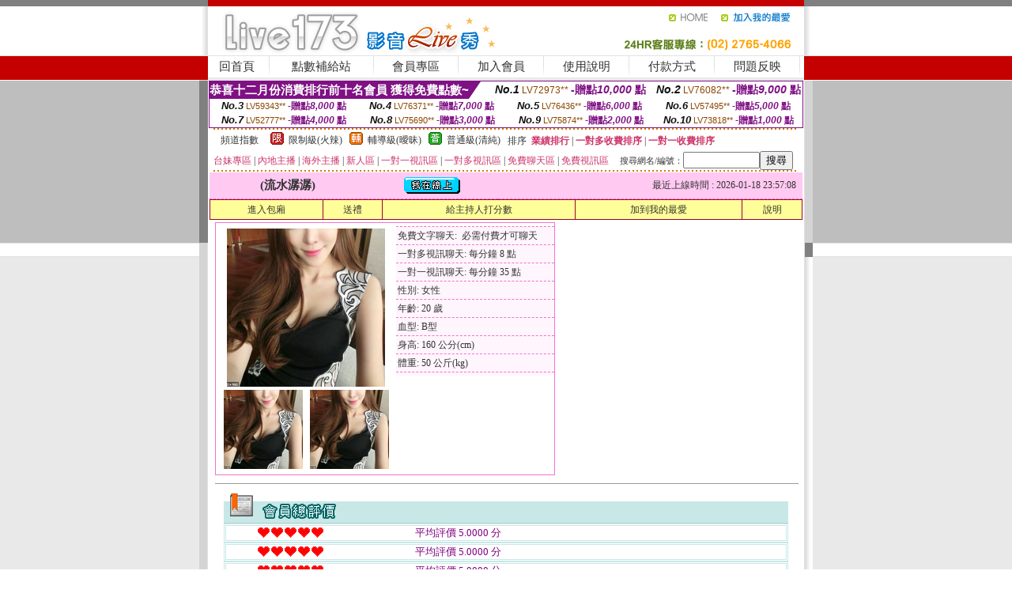

--- FILE ---
content_type: text/html; charset=Big5
request_url: http://335956.ew33h.com/index.phtml?PUT=a_show&AID=122473&FID=335956&R2=&CHANNEL=
body_size: 13125
content:
<html><head><title>ut聊天室視訊</title><meta http-equiv=content-type content="text/html; charset=big5">
<meta name="Keywords" content="">
<meta name="description" content="">

<style type="text/css"><!--
.SS {font-size: 10px;line-height: 14px;}
.S {font-size: 11px;line-height: 16px;}
.M {font-size: 13px;line-height: 18px;}
.L {font-size: 15px;line-height: 20px;}
.LL {font-size: 17px;line-height: 22px;}
.LLL {font-size: 21px;line-height: 28px;}




body {
        font-size: 12px;
        height: 16px;
}


A:link { COLOR: #333333; TEXT-DECORATION: none }
A:active { COLOR: #333333; TEXT-DECORATION: none }
A:visited { COLOR: #333333; TEXT-DECORATION: none }
A:hover { COLOR: #CC0000; TEXT-DECORATION: underline }
.ainput { 
	font-size: 10pt;
	height: 22px;
	MARGIN-TOP: 2px;
	MARGIN-BOTTOM: 0px
}
select { 
	font-size: 9pt;
	height: 19px;
}
textarea { 
	font-size: 9pt;
	color: #666666;
}
td {
	font-size: 9pt;
	color: #333333;
	LETTER-SPACING: 0em;
	LINE-HEIGHT: 1.5em;
}
.style1 {
	color: #0074CE;
	font-family: Arial;
	font-weight: bold;
}
.style2 {
	font-family: Arial;
	font-weight: bold;
	color: #C40000;
}
.style3 {
	font-size: 12px;
	font-style: normal;
	LINE-HEIGHT: 1.6em;
	color: #C40000;
}
.style4 {
	font-size: 9pt;
	font-style: normal;
	LINE-HEIGHT: 1.6em;
	color: #E90080;
}
.style5 {
	font-size: 9pt;
	font-style: normal;
	LINE-HEIGHT: 1.6em;
	color: #FF8000;
}
.Table_f1 {
	font-size: 9pt;
	font-style: normal;
	LINE-HEIGHT: 1.5em;
	color: #E90080;
}
.Table_f2 {
	font-size: 9pt;
	font-style: normal;
	LINE-HEIGHT: 1.5em;
	color: #0074CE;
}
.Table_f3 {
	font-size: 9pt;
	font-style: normal;
	LINE-HEIGHT: 1.5em;
	color: #999999;
}
.Table_f4 {
	font-size: 9pt;
	font-style: normal;
	LINE-HEIGHT: 1.5em;
	color: #597D15;
}
.T11B_r {
	font-size: 11pt;
	font-weight: bold;
	LINE-HEIGHT: 1.6em;
	color: #C40000;
}
.T11B_b {
	font-size: 11pt;
	font-weight: bold;
	LINE-HEIGHT: 1.6em;
	color: #0066CC;
}
.T11B_b1 {
	font-size: 11pt;
	font-weight: bold;
	LINE-HEIGHT: 1.6em;
	color: #003399;
}
.t9 {
	font-size: 9pt;
	font-style: normal;
	LINE-HEIGHT: 1.5em;
	color: #0066CC;
}
.t9b {
	font-size: 10pt;
	font-style: normal;
	font-weight: bold;
	LINE-HEIGHT: 1.6em;
	font-family: Arial;
	color: #0066CC;
}

.t12b {
	font-size: 12pt;
	color: #004040;
	font-style: normal;
	font-weight: bold;
	LINE-HEIGHT: 1.6em;
	font-family: "Times New Roman", "Times", "serif";
}



--></style>
<script language="JavaScript" type="text/JavaScript">
function CHAT_GO(AID,FORMNAME){
document.form1_GO.AID.value=AID;
document.form1_GO.ROOM.value=AID;
document.form1_GO.MID.value=10000;
if(FORMNAME.uname.value=="" || FORMNAME.uname.value.indexOf("請輸入")!=-1)    {
  alert("請輸入暱稱");
  FORMNAME.uname.focus();
}else{
  var AWidth = screen.width-20;
  var AHeight = screen.height-80;
  if( document.all || document.layers ){
  utchat10000=window.open("","utchat10000","width="+AWidth+",height="+AHeight+",resizable=yes,toolbar=no,location=no,directories=no,status=no,menubar=no,copyhistory=no,top=0,left=0");
  }else{
  utchat10000=window.open("","utchat10000","width="+AWidth+",height="+AHeight+",resizable=yes,toolbar=no,location=no,directories=no,status=no,menubar=no,copyhistory=no,top=0,left=0");
  }
  document.form1_GO.uname.value=FORMNAME.uname.value;
  document.form1_GO.sex.value=FORMNAME.sex.value;
  document.form1_GO.submit();
}
}


function CHAT_GO123(AID){
  document.form1_GO.AID.value=AID;
  document.form1_GO.ROOM.value=AID;
  document.form1_GO.MID.value=10000;
  if(document.form1_GO.uname.value=="")    {
    alert("請輸入暱稱");
  }else{
    var AWidth = screen.width-20;
    var AHeight = screen.height-80;
    if( document.all || document.layers ){
    utchat10000=window.open("","utchat10000","width="+AWidth+",height="+AHeight+",resizable=yes,toolbar=no,location=no,directories=no,status=no,menubar=no,copyhistory=no,top=0,left=0");
    }else{
    utchat10000=window.open("","utchat10000","width="+AWidth+",height="+AHeight+",resizable=yes,toolbar=no,location=no,directories=no,status=no,menubar=no,copyhistory=no,top=0,left=0");
    }
    document.form1_GO.submit();
  }
}

function MM_swapImgRestore() { //v3.0
  var i,x,a=document.MM_sr; for(i=0;a&&i<a.length&&(x=a[i])&&x.oSrc;i++) x.src=x.oSrc;
}

function MM_preloadImages() { //v3.0
  var d=document; if(d.images){ if(!d.MM_p) d.MM_p=new Array();
    var i,j=d.MM_p.length,a=MM_preloadImages.arguments; for(i=0; i<a.length; i++)
    if (a[i].indexOf("#")!=0){ d.MM_p[j]=new Image; d.MM_p[j++].src=a[i];}}
}

function MM_findObj(n, d) { //v4.01
  var p,i,x;  if(!d) d=document; if((p=n.indexOf("?"))>0&&parent.frames.length) {
    d=parent.frames[n.substring(p+1)].document; n=n.substring(0,p);}
  if(!(x=d[n])&&d.all) x=d.all[n]; for (i=0;!x&&i<d.forms.length;i++) x=d.forms[i][n];
  for(i=0;!x&&d.layers&&i<d.layers.length;i++) x=MM_findObj(n,d.layers[i].document);
  if(!x && d.getElementById) x=d.getElementById(n); return x;
}

function MM_swapImage() { //v3.0
  var i,j=0,x,a=MM_swapImage.arguments; document.MM_sr=new Array; for(i=0;i<(a.length-2);i+=3)
   if ((x=MM_findObj(a[i]))!=null){document.MM_sr[j++]=x; if(!x.oSrc) x.oSrc=x.src; x.src=a[i+2];}
}
//-->
</script>


</head>
<!--body topMargin=0 marginheight=0 marginwidth=0 BACKGROUND='/images_live173/bg.gif'-->
<table width='776' border='0' align='center' cellpadding='0' cellspacing='0'><tr><td width='11' valign='top' background='images_live173/Tab_L2.gif'><img src='images_live173/Tab_L1.gif' width='11' height='325'></td><td width='754' align='center' valign='top' bgcolor='#FFFFFF'><body topMargin=0 marginheight=0 marginwidth=0 BACKGROUND='/images_live173/bg.gif'><table width='754' border='0' cellspacing='0' cellpadding='0'><tr><td height='8' bgcolor='#C40000'><img src='/images_live173//sx.gif' width='1' height='1'></td></tr>
<tr><td height='62'><table width='754' border='0' cellspacing='0' cellpadding='0'>
<tr><td width='365'><img src='/images_live173//logo.gif' width='365' height='62'></td>
<td width='389'><table width='389' border='0' cellspacing='0' cellpadding='0'>
<tr><td height='27' align='right'><a href='http://335956.ew33h.com/?FID=335956' target='_top'><img src='/images_live173//home.gif' width='66' height='27' border='0'></a><a href="javascript:window.external.AddFavorite ('http://335956.ew33h.com/?FID=335956','Live173影音Live秀')"><img src='/images_live173//myfavorites.gif' width='108' height='27' border='0'></a></td></tr><tr><td height='35' align='right'><img src='/images_live173//tel.gif' width='389' height='35'></td></tr></table></td></tr></table></td></tr></table><table width='754' border='0' cellspacing='0' cellpadding='0'><tr>
<td height='1' bgcolor='#E1E1E1'><img src='images_live173/sx.gif' width='1' height='1'></td></tr>
<tr><td height='27' valign='top' bgcolor='#FFFFFF'><table width='754' height='27' border='0' cellpadding='0' cellspacing='0' CLASS=L><tr align='center'><td CLASS=L><a href='./?FID=335956'>回首頁</A></td><td width='11'  CLASS=L><img src='images_live173/menuline.gif' width='11' height='27'></td><td CLASS=L><a href='/PAY1/?UID=&FID=335956' TARGET='_blank'>點數補給站</A></td><td width='11'  CLASS=L><img src='images_live173/menuline.gif' width='11' height='27'></td><td CLASS=L><a href='./?PUT=up&FID=335956' target='_top'>會員專區</span></A></td><td width='11'  CLASS=L><img src='images_live173/menuline.gif' width='11' height='27'></td><td CLASS=L><a href='./?PUT=up_reg&s=0&FID=335956' target='_top'>加入會員</span></A></td><td width='11'><img src='images_live173/menuline.gif' width='11' height='27'></td><td  CLASS=L><a href='./?PUT=faq&FID=335956'>使用說明</span></A></td><td width='11'><img src='images_live173/menuline.gif' width='11' height='27'></td><td  CLASS=L><a href='./?PUT=pay_doc1&FID=335956'>付款方式</span></A></td><td width='11'><img src='images_live173/menuline.gif' width='11' height='27'></td><td  CLASS=L><a href='./?PUT=mailbox&FID=335956'>問題反映</A></td><td width='11'><img src='images_live173/menuline.gif' width='11' height='27'></td><td  CLASS=L></td></tr></table></td></tr></table><table width='754' border='0' cellspacing='0' cellpadding='0'><tr><td height='4' bgcolor='#E9E9E9'><img src='images_live173/sx.gif' width='1' height='1'></td></tr></table><table border='0' cellspacing='0' cellpadding='0' ALIGN='CENTER' bgcolor='#FFFFFF' width='750'><tr><td><div style="margin:0 auto;width: 750px;border:1px solid #7f1184; font-family:Helvetica, Arial, 微軟正黑體 ,sans-serif;font-size: 12px; background-color: #ffffff">
 <table border="0" cellpadding="0" cellspacing="0" width="100%">
        <tr>
          <td align="left" valign="top">
            <table border="0" cellpadding="0" cellspacing="0" height="22">
              <tr>
                <td bgcolor="#7f1184"><b style="color:#FFFFFF;font-size:15px"> 恭喜十二月份消費排行前十名會員 獲得免費點數~</b></td>
                <td width="15">
                  <div style="border-style: solid;border-width: 22px 15px 0 0;border-color: #7e1184 transparent transparent transparent;"></div>
                </td>
              </tr>
            </table>
          </td>
          <td align="left">
            <b style="color:#111111;font-size:14px"><em>No.1</em></b>&nbsp;<span style="color:#8c4600;font-size:12px">LV72973**</span>
            <b style="color:#7f1184;font-size:14px"> -贈點<em>10,000</em> 點</b>
          </td>
          <td align="center" width="25%">
            <b style="color:#111111;font-size:14px"><em>No.2</em></b>&nbsp;<span style="color:#8c4600;font-size:12px">LV76082**</span>
            <b style="color:#7f1184;font-size:14px"> -贈點<em>9,000</em> 點</b>
          </td>
        </tr>
      </table>
      <table border="0" cellpadding="0" cellspacing="0" width="100%">
        <tr>
          <td align="center" width="25%">
            <b style="color:#111111;font-size:13px"><em>No.3</em></b>&nbsp;<span style="color:#8c4600;font-size:11px">LV59343**</span>
            <b style="color:#7f1184;font-size:12px"> -贈點<em>8,000</em> 點</b>
          </td>
          <td align="center" width="25%">
            <b style="color:#111111;font-size:13px"><em>No.4</em></b>&nbsp;<span style="color:#8c4600;font-size:11px">LV76371**</span>
            <b style="color:#7f1184;font-size:12px"> -贈點<em>7,000</em> 點</b>
          </td>
          <td align="center" width="25%">
            <b style="color:#111111;font-size:13px"><em>No.5</em></b>&nbsp;<span style="color:#8c4600;font-size:11px">LV76436**</span>
            <b style="color:#7f1184;font-size:12px"> -贈點<em>6,000</em> 點</b>
          </td>
          <td align="center">
            <b style="color:#111111;font-size:13px"><em>No.6</em></b>&nbsp;<span style="color:#8c4600;font-size:11px">LV57495**</span>
            <b style="color:#7f1184;font-size:12px"> -贈點<em>5,000</em> 點</b>
          </td>
        </tr>
      </table>
      <table border="0" cellpadding="0" cellspacing="0" width="100%">
        <tr>
          <td align="center" width="25%">
            <b style="color:#111111;font-size:13px"><em>No.7</em></b>&nbsp;<span style="color:#8c4600;font-size:11px">LV52777**</span>
            <b style="color:#7f1184;font-size:12px"> -贈點<em>4,000</em> 點</b>
          </td>
          <td align="center" width="25%">
            <b style="color:#111111;font-size:13px"><em>No.8</em></b>&nbsp;<span style="color:#8c4600;font-size:11px">LV75690**</span>
            <b style="color:#7f1184;font-size:12px"> -贈點<em>3,000</em> 點</b>
          </td>
          <td align="center" width="25%">
            <b style="color:#111111;font-size:13px"><em>No.9</em></b>&nbsp;<span style="color:#8c4600;font-size:11px">LV75874**</span>
            <b style="color:#7f1184;font-size:12px"> -贈點<em>2,000</em> 點</b>
          </td>
          <td align="center" width="25%">
            <b style="color:#111111;font-size:13px"><em>No.10</em></b>&nbsp;<span style="color:#8c4600;font-size:11px">LV73818**</span>
            <b style="color:#7f1184;font-size:12px"> -贈點<em>1,000</em> 點</b>
          </td>
        </tr>
      </table>
    </div>
</td></tr></table><table width='740' height='25' border='0' cellpadding='0' cellspacing='0' bgcolor='#FFFFFF' ALIGN=CENTER CLASS=S><tr> <td height='2' background='img/dot.gif'><img src='img/dot.gif' width='5' height='2'></td></tr><tr><td><table border='0' cellpadding='0' cellspacing='3' CLASS='M'><tr><td>&nbsp;&nbsp;頻道指數&nbsp;&nbsp;</TD><TD CLASS='M'>&nbsp;&nbsp;<A HREF='./index.phtml?PUT=A_SORT&SORT=R41&FID=335956'><img src='/images/slevel1.gif' width='17' height='16' BORDER='0' TITLE='節目等級為限制級適合年齡滿21歲之成人進入'></A></TD><TD>&nbsp;<A HREF='./index.phtml?PUT=A_SORT&SORT=R41&FID=335956'>限制級(火辣)</A></TD><TD>&nbsp;&nbsp;<A HREF='./index.phtml?PUT=A_SORT&SORT=R42&FID=335956'><img src='/images/slevel2.gif' width='17' height='16' BORDER='0' TITLE='節目等級為輔導級適合年齡滿18歲之成人進入'></A></TD><TD>&nbsp;<A HREF='./index.phtml?PUT=A_SORT&SORT=R42&FID=335956'>輔導級(曖昧)</A></TD><TD>&nbsp;&nbsp;<A HREF='./index.phtml?PUT=A_SORT&SORT=R40&FID=335956'><img src='/images/slevel0.gif' width='17' height='16' BORDER='0' TITLE='節目等級為普通級適合所有年齡層進入'></A></TD><TD>&nbsp;<A HREF='./index.phtml?PUT=A_SORT&SORT=R40&FID=335956'>普通級(清純)</A></TD><TD><table width='100%' height='20' border='0' cellpadding='0' cellspacing='0' CLASS='S'><tr><td valign='bottom'>&nbsp;&nbsp;排序&nbsp;&nbsp;<strong><a href='./index.phtml?PUT=A_SORT&SORT=N&ON=&FID=335956'><font color='#CC3366'>業績排行</font></a></strong>&nbsp;|&nbsp;<strong><a href='./index.phtml?PUT=A_SORT&SORT=R6&FID=335956'><font color='#CC3366'>一對多收費排序</font></a></strong>&nbsp;|&nbsp;<strong><a href='./index.phtml?PUT=A_SORT&SORT=R7&FID=335956'><font color='#CC3366'>一對一收費排序</font></a></strong></font></div></td></tr></table></td></tr></table><table width='100%' height='20' border='0' cellpadding='0' cellspacing='0'><tr><td><a href='./index.phtml?PUT=A_SORT&SORT=TW&FID=335956'><font color='#CC3366'>台妹專區</font></a>&nbsp;|&nbsp;<a href='./index.phtml?PUT=A_SORT&SORT=CN&FID=335956'><font color='#CC3366'>內地主播</font></a>&nbsp;|&nbsp;<a href='./index.phtml?PUT=A_SORT&SORT=GLOBAL&FID=335956'><font color='#CC3366'>海外主播</font></a>&nbsp;|&nbsp;<a href='./index.phtml?PUT=A_SORT&SORT=NEW&FID=335956'><font color='#CC3366'>新人區</font></a></strong>&nbsp;|&nbsp;<a href='./index.phtml?PUT=A_SORT&SORT=R52&FID=335956'><font color='#CC3366'>一對一視訊區</font></a></strong>&nbsp;|&nbsp;<a href='./index.phtml?PUT=A_SORT&SORT=R54&FID=335956'><font color='#CC3366'>一對多視訊區</font></a></strong>&nbsp;|&nbsp;<a href='./index.phtml?PUT=A_SORT&SORT=R51&FID=335956'><font color='#CC3366'>免費聊天區</font></a></strong>&nbsp;|&nbsp;<a href='./index.phtml?PUT=A_SORT&SORT=R53&FID=335956'><font color='#CC3366'>免費視訊區</font></a></strong></font></div></TD><TD><table border='0' cellspacing='0' bgcolor='#FFFFFF' cellpadding='0'><form name='SEARCHFORM123' action='./index.phtml' align=center method=POST><input type=hidden name='PUT' value='a_show'><input type=hidden name='FID' value='335956'><TR><TD class='S'>搜尋網名/編號：<input type='text' name='KEY_STR' size='10' VALUE=''><input type='SUBMIT' value='搜尋' name='B2'></td></tr></FORM></table></TD></tr></table><tr> <td height='2' background='img/dot.gif'><img src='img/dot.gif' width='5' height='2'></td></tr></td></tr></table><table width='750' border='0' cellspacing='0' cellpadding='0' ALIGN=CENTER BGCOLOR='#FFFFFF'><TR><TD><CENTER>
<SCRIPT language='JavaScript'>
function CHECK_SEARCH_KEY(FORMNAME){
  var error;
  if (FORMNAME.KEY_STR.value.length<2){
    alert('您輸入的搜尋字串必需多於 2 字元!!');
    FORMNAME.KEY_STR.focus();
    return false;
  }
  return true;
}
</SCRIPT>
<script>function BOOKMARKAID(){var BASE_URL='http://335956.ew33h.com/?PUT=a_show&AID=122473&FID=335956&R2=&CHANNEL=R52';var BASE_TITLE='流水潺潺影音視訊聊天室 - 流水潺潺 ';if ((navigator.appName == "Microsoft Internet Explorer") && (parseInt(navigator.appVersion) >= 4)) {
window.external.AddFavorite (BASE_URL,BASE_TITLE);
}else {
var msg = '為了方便您下次再進入本網站請 [ 加入我的最愛]!';
if(navigator.appName == 'Netscape'){msg += '(CTRL-D)';}
alert(msg);
}
}</script><SCRIPT>
function CHATGO(AID,ACTIONTYPE){
  document.FORM_GO_CHAT.ACTIONTYPE.value=ACTIONTYPE;
  document.FORM_GO_CHAT.AID.value=AID;
  document.FORM_GO_CHAT.ROOM.value=AID;
  document.FORM_GO_CHAT.MID.value=10000;
  document.FORM_GO_CHAT.target="A_"+AID;
  var AW = screen.availWidth;
  var AH = screen.availHeight;document.FORM_GO_CHAT.submit();}</SCRIPT><table width='0' border='0' cellpadding='0' cellspacing='0'><TR><TD></TD></TR>
<form method='GET' action='/V4/index.phtml'  target='_blank' name='FORM_GO_CHAT'>
<input type='HIDDEN' name='sex' value=''>
<input type='HIDDEN' name='sextype' value=''>
<input type='HIDDEN' name='age' value=''>
<input type='HIDDEN' name='ACTIONTYPE' value=''><input type='HIDDEN' name='MID' value='335956'>
<input type='HIDDEN' name='UID' value=''>
<input type='HIDDEN' name='ROOM' value='122473'>
<input type='HIDDEN' name='AID' value='122473'>
<input type='HIDDEN' name='FID' value='335956'>
</form></TABLE><table border='0' width='750' cellspacing='1' cellpadding='0' align='center' CLASS=M><tr><td ALIGN=CENTER>
<TABLE border='0' width='100%' cellspacing='0' cellpadding='4' CLASS=M>
<TR><TD style='background:#FFC9F2;padding:6px 8px 6px 8px;border-bottom:1px dashed #F572CF' CLASS='L' ALIGN='CENTER' VALIGN=TOP><B>
 &nbsp;&nbsp;(流水潺潺)&nbsp;&nbsp;</TD>
<TD style='background:#FFC9F2;padding:6px 8px 6px 8px;border-bottom:1px dashed #F572CF' CLASS='L' ALIGN='CENTER' VALIGN=TOP><B>
<IMG SRC='/T008IMG/online.gif'>
</TD>
<TD style='background:#FFC9F2;padding:6px 8px 6px 8px;border-bottom:1px dashed #F572CF' align='right'>最近上線時間 : 2026-01-18 23:57:08 </TD></TR>
</TD></TR></TABLE>
<TABLE CLASS=M WIDTH=100% ALIGN=CENTER border='1' cellpadding='1' cellspacing='0' style='border-collapse: collapse' bordercolor='#990033'><TR><TD  ALIGN=CENTER onmouseover="this.bgColor='#FFCC33';" onmouseout="this.bgColor='#FFFF99'"; BGCOLOR='#FFFF99' HEIGHT='25 '><A href="Javascript:CHATGO('122473','3');">
進入包廂
</A>
</TD><TD  ALIGN=CENTER onmouseover="this.bgColor='#FFCC33';" onmouseout="this.bgColor='#FFFF99'"; BGCOLOR='#FFFF99' HEIGHT='25 '><A href='./?PUT=gift_send&AID=122473&FID=335956'>送禮</A>
</TD><TD  ALIGN=CENTER onmouseover="this.bgColor='#FFCC33';" onmouseout="this.bgColor='#FFFF99'"; BGCOLOR='#FFFF99' HEIGHT='25 '><A href='./index.phtml?PUT=a_vote_edit&AID=122473&FID=335956'>給主持人打分數</A>
</TD><TD  ALIGN=CENTER onmouseover="this.bgColor='#FFCC33';" onmouseout="this.bgColor='#FFFF99'"; BGCOLOR='#FFFF99' HEIGHT='25 '><A href='JavaScript:BOOKMARKAID();'>加到我的最愛</A>
</TD><TD  ALIGN=CENTER onmouseover="this.bgColor='#FFCC33';" onmouseout="this.bgColor='#FFFF99'"; BGCOLOR='#FFFF99' HEIGHT='25 '><A href='./index.phtml?PUT=faq&FID=335956'>說明</A>
</TD></TR></TABLE><TABLE border='0' width='750' cellspacing='0' cellpadding='0' BGCOLOR='FFFFFF' CLASS=S>
<TR>
<TD>
<center>
<TABLE width='99%' CLASS='M'><TR><TD>
<TABLE border='0' width='420' cellspacing='0' cellpadding='0' style='border:1px solid #F572CF;margin:0px 10px 10px 0px' bgcolor='#FFFFFF' align='left' margin:0px 10px 10px 0px' bgcolor='#FFFFFF'>
<TR>
<TD valign='top' style='padding:4px 4px 4px 4px' style='border-right:1px dashed #F572CF;'>
<TABLE border='0' width='220'>
<TR>
<TD COLSPAN='2' ALIGN='CENTER' VALIGN='TOP' WIDTH=220>
<A HREF='/V4/?AID=122473&FID=335956&WEBID=' TARGET='AID122473'><IMG SRC='/A_PH/122473/1-200x200.jpg' BORDER='0'></A></TD></TR>
<TR><TD COLSPAN='1' ALIGN='CENTER' VALIGN='TOP' WIDTH='50%'><A HREF='/V4/?AID=122473&FID=335956&WEBID=' TARGET='AID122473'><IMG SRC='/A_PH/122473/2-100x100.jpg' BORDER='0'></A></TD><TD COLSPAN='1' ALIGN='CENTER' VALIGN='TOP' WIDTH='50%'><A HREF='/V4/?AID=122473&FID=335956&WEBID=' TARGET='AID122473'><IMG SRC='/A_PH/122473/3-100x100.jpg' BORDER='0'></A></TD></TR></TABLE>
</TD>
<TD valign='top' style='padding:4px 0px 0px 0px' WIDTH='100%'>
<TABLE border='0' width='200' cellspacing='0' cellpadding='2' CLASS=M BGCOLOR='#FFF5FD'><TR><TD style='border-top:1px dashed #F572CF;'>免費文字聊天:&nbsp; 必需付費才可聊天</TD></TR>
<TR><TD style='border-top:1px dashed #F572CF;'>一對多視訊聊天:&nbsp;每分鐘 8 點</TD></TR>
<TR><TD style='border-top:1px dashed #F572CF;'>一對一視訊聊天:&nbsp;每分鐘 35 點</TD></TR>
<TR><TD style='border-top:1px dashed #F572CF;'>性別:&nbsp;女性</TD></TR>
<TR><TD style='border-top:1px dashed #F572CF;'>年齡:&nbsp;20 歲</TD></TR>
<TR><TD style='border-top:1px dashed #F572CF;'>血型:&nbsp;B型</TD></TR>
<TR><TD style='border-top:1px dashed #F572CF;'>身高:&nbsp;160 公分(cm)</TD></TR>
<TR><TD style='border-top:1px dashed #F572CF;'>體重:&nbsp;50 公斤(kg)</TD></TR>
<TR><TD style='border-top:1px dashed #F572CF;'></TD></TR>
</TABLE>
</TD>
</TR>
</TABLE>
<HR SIZE=1 COLOR=999999 WIDTH=100%></TD></TR></TABLE>
</center>
</TD>
</TR>
</TABLE>
</TD></TR></TABLE>
<table border='0' cellpadding='0' cellspacing='0' width='95%' id='table12'>
<tr><td background='/images_vote/bar_bg.gif'><img border='0' src='/images_vote/bar1.gif'></td></tr></table>
<table border='0' cellpadding='0' cellspacing='0' width='95%' id='table13'><tr><td align='center' colspan='3'><table border='0' cellpadding='0' cellspacing='0' width='100%' id='table37' style='border: 3px double #C7E8E7'><tr><td width='39'><p align='center'><font size='2' color='#800080'></font></td><td WIDTH=200><img border='0' src='/images_vote/icon_love.gif' width='17' height='17'><img border='0' src='/images_vote/icon_love.gif' width='17' height='17'><img border='0' src='/images_vote/icon_love.gif' width='17' height='17'><img border='0' src='/images_vote/icon_love.gif' width='17' height='17'><img border='0' src='/images_vote/icon_love.gif' width='17' height='17'></td><td><font size='2' color='#800080'>平均評價 5.0000 分</font></td></tr></table><table border='0' cellpadding='0' cellspacing='0' width='100%' id='table37' style='border: 3px double #C7E8E7'><tr><td width='39'><p align='center'><font size='2' color='#800080'></font></td><td WIDTH=200><img border='0' src='/images_vote/icon_love.gif' width='17' height='17'><img border='0' src='/images_vote/icon_love.gif' width='17' height='17'><img border='0' src='/images_vote/icon_love.gif' width='17' height='17'><img border='0' src='/images_vote/icon_love.gif' width='17' height='17'><img border='0' src='/images_vote/icon_love.gif' width='17' height='17'></td><td><font size='2' color='#800080'>平均評價 5.0000 分</font></td></tr></table><table border='0' cellpadding='0' cellspacing='0' width='100%' id='table37' style='border: 3px double #C7E8E7'><tr><td width='39'><p align='center'><font size='2' color='#800080'></font></td><td WIDTH=200><img border='0' src='/images_vote/icon_love.gif' width='17' height='17'><img border='0' src='/images_vote/icon_love.gif' width='17' height='17'><img border='0' src='/images_vote/icon_love.gif' width='17' height='17'><img border='0' src='/images_vote/icon_love.gif' width='17' height='17'><img border='0' src='/images_vote/icon_love.gif' width='17' height='17'></td><td><font size='2' color='#800080'>平均評價 5.0000 分</font></td></tr></table><table border='0' cellpadding='0' cellspacing='0' width='100%' id='table37' style='border: 3px double #C7E8E7'><tr><td width='39'><p align='center'><font size='2' color='#800080'></font></td><td WIDTH=200><img border='0' src='/images_vote/icon_love.gif' width='17' height='17'><img border='0' src='/images_vote/icon_love.gif' width='17' height='17'><img border='0' src='/images_vote/icon_love.gif' width='17' height='17'><img border='0' src='/images_vote/icon_love.gif' width='17' height='17'><img border='0' src='/images_vote/icon_love.gif' width='17' height='17'></td><td><font size='2' color='#800080'>平均評價 5.0000 分</font></td></tr></table></td></tr></TABLE><table border='0' cellpadding='0' cellspacing='0' width='95%' id='table13'><tr><td align='center' colspan='3'><tr><td width='42' align='center'>　</td><td><font size='2' color='#808080'>註﹕最高值 5分</font></td><td width='177'><a href='/index.phtml?PUT=a_vote_edit&AID=122473' target=_blank><img border='0' src='/images_vote/bt_g2.gif' width='120' height='27'></a></td></tr></table><table border='0' cellpadding='0' cellspacing='0' width='95%' id='table14'><tr><td background='/images_vote/bar_bg.gif'><img border='0' src='/images_vote/bar2.gif'></td></tr></table><table border='0' cellpadding='0' cellspacing='0' width='95%' id='table30' style='border: 3px double #C7E8E7; '><tr><td><table border='0' cellpadding='0' cellspacing='0' id='table31' style='font-size: 10pt' width=100%><tr><td align='center'><td><img border='0' src='/images_vote/icon_love.gif' width='17' height='17'><img border='0' src='/images_vote/icon_love.gif' width='17' height='17'><img border='0' src='/images_vote/icon_love.gif' width='17' height='17'><img border='0' src='/images_vote/icon_love.gif' width='17' height='17'><img border='0' src='/images_vote/icon_love.gif' width='17' height='17'><td align='center'><td><img border='0' src='/images_vote/icon_love.gif' width='17' height='17'><img border='0' src='/images_vote/icon_love.gif' width='17' height='17'><img border='0' src='/images_vote/icon_love.gif' width='17' height='17'><img border='0' src='/images_vote/icon_love.gif' width='17' height='17'><img border='0' src='/images_vote/icon_love.gif' width='17' height='17'><td align='center'><td><img border='0' src='/images_vote/icon_love.gif' width='17' height='17'><img border='0' src='/images_vote/icon_love.gif' width='17' height='17'><img border='0' src='/images_vote/icon_love.gif' width='17' height='17'><img border='0' src='/images_vote/icon_love.gif' width='17' height='17'><img border='0' src='/images_vote/icon_love.gif' width='17' height='17'><td align='center'><td><img border='0' src='/images_vote/icon_love.gif' width='17' height='17'><img border='0' src='/images_vote/icon_love.gif' width='17' height='17'><img border='0' src='/images_vote/icon_love.gif' width='17' height='17'><img border='0' src='/images_vote/icon_love.gif' width='17' height='17'><img border='0' src='/images_vote/icon_love.gif' width='17' height='17'><tr><td align='left' colspan='8'><font size='2' color='#800080'>會員[ LV2923303 ]<B> 艸椰</B> 的評論：</font> <FONT CLASS=S>( 2026-01-06 23:38:02 )</FONT></td></tr></table></td></tr></table><table border='0' cellpadding='0' cellspacing='0' width='95%' id='table30' style='border: 3px double #C7E8E7; '><tr><td><table border='0' cellpadding='0' cellspacing='0' id='table31' style='font-size: 10pt' width=100%><tr><td align='center'><td><img border='0' src='/images_vote/icon_love.gif' width='17' height='17'><img border='0' src='/images_vote/icon_love.gif' width='17' height='17'><img border='0' src='/images_vote/icon_love.gif' width='17' height='17'><img border='0' src='/images_vote/icon_love.gif' width='17' height='17'><img border='0' src='/images_vote/icon_love.gif' width='17' height='17'><td align='center'><td><img border='0' src='/images_vote/icon_love.gif' width='17' height='17'><img border='0' src='/images_vote/icon_love.gif' width='17' height='17'><img border='0' src='/images_vote/icon_love.gif' width='17' height='17'><img border='0' src='/images_vote/icon_love.gif' width='17' height='17'><img border='0' src='/images_vote/icon_love.gif' width='17' height='17'><td align='center'><td><img border='0' src='/images_vote/icon_love.gif' width='17' height='17'><img border='0' src='/images_vote/icon_love.gif' width='17' height='17'><img border='0' src='/images_vote/icon_love.gif' width='17' height='17'><img border='0' src='/images_vote/icon_love.gif' width='17' height='17'><img border='0' src='/images_vote/icon_love.gif' width='17' height='17'><td align='center'><td><img border='0' src='/images_vote/icon_love.gif' width='17' height='17'><img border='0' src='/images_vote/icon_love.gif' width='17' height='17'><img border='0' src='/images_vote/icon_love.gif' width='17' height='17'><img border='0' src='/images_vote/icon_love.gif' width='17' height='17'><img border='0' src='/images_vote/icon_love.gif' width='17' height='17'><tr><td align='left' colspan='8'><font size='2' color='#800080'>會員[ LV4811262 ]<B> 右新</B> 的評論：</font>連不上 <FONT CLASS=S>( 2026-01-06 23:20:10 )</FONT></td></tr></table></td></tr></table><table border='0' cellpadding='0' cellspacing='0' width='95%' id='table30' style='border: 3px double #C7E8E7; '><tr><td><table border='0' cellpadding='0' cellspacing='0' id='table31' style='font-size: 10pt' width=100%><tr><td align='center'><td><img border='0' src='/images_vote/icon_love.gif' width='17' height='17'><img border='0' src='/images_vote/icon_love.gif' width='17' height='17'><img border='0' src='/images_vote/icon_love.gif' width='17' height='17'><img border='0' src='/images_vote/icon_love.gif' width='17' height='17'><img border='0' src='/images_vote/icon_love.gif' width='17' height='17'><td align='center'><td><img border='0' src='/images_vote/icon_love.gif' width='17' height='17'><img border='0' src='/images_vote/icon_love.gif' width='17' height='17'><img border='0' src='/images_vote/icon_love.gif' width='17' height='17'><img border='0' src='/images_vote/icon_love.gif' width='17' height='17'><img border='0' src='/images_vote/icon_love.gif' width='17' height='17'><td align='center'><td><img border='0' src='/images_vote/icon_love.gif' width='17' height='17'><img border='0' src='/images_vote/icon_love.gif' width='17' height='17'><img border='0' src='/images_vote/icon_love.gif' width='17' height='17'><img border='0' src='/images_vote/icon_love.gif' width='17' height='17'><img border='0' src='/images_vote/icon_love.gif' width='17' height='17'><td align='center'><td><img border='0' src='/images_vote/icon_love.gif' width='17' height='17'><img border='0' src='/images_vote/icon_love.gif' width='17' height='17'><img border='0' src='/images_vote/icon_love.gif' width='17' height='17'><img border='0' src='/images_vote/icon_love.gif' width='17' height='17'><img border='0' src='/images_vote/icon_love.gif' width='17' height='17'><tr><td align='left' colspan='8'><font size='2' color='#800080'>會員[ LV5696266 ]<B> 嬴政</B> 的評論：</font>等我一下嘿馬上來 <FONT CLASS=S>( 2025-12-14 02:28:41 )</FONT></td></tr></table></td></tr></table><table border='0' cellpadding='0' cellspacing='0' width='95%' id='table30' style='border: 3px double #C7E8E7; '><tr><td><table border='0' cellpadding='0' cellspacing='0' id='table31' style='font-size: 10pt' width=100%><tr><td align='center'><td><img border='0' src='/images_vote/icon_love.gif' width='17' height='17'><img border='0' src='/images_vote/icon_love.gif' width='17' height='17'><img border='0' src='/images_vote/icon_love.gif' width='17' height='17'><img border='0' src='/images_vote/icon_love.gif' width='17' height='17'><img border='0' src='/images_vote/icon_love.gif' width='17' height='17'><td align='center'><td><img border='0' src='/images_vote/icon_love.gif' width='17' height='17'><img border='0' src='/images_vote/icon_love.gif' width='17' height='17'><img border='0' src='/images_vote/icon_love.gif' width='17' height='17'><img border='0' src='/images_vote/icon_love.gif' width='17' height='17'><img border='0' src='/images_vote/icon_love.gif' width='17' height='17'><td align='center'><td><img border='0' src='/images_vote/icon_love.gif' width='17' height='17'><img border='0' src='/images_vote/icon_love.gif' width='17' height='17'><img border='0' src='/images_vote/icon_love.gif' width='17' height='17'><img border='0' src='/images_vote/icon_love.gif' width='17' height='17'><img border='0' src='/images_vote/icon_love.gif' width='17' height='17'><td align='center'><td><img border='0' src='/images_vote/icon_love.gif' width='17' height='17'><img border='0' src='/images_vote/icon_love.gif' width='17' height='17'><img border='0' src='/images_vote/icon_love.gif' width='17' height='17'><img border='0' src='/images_vote/icon_love.gif' width='17' height='17'><img border='0' src='/images_vote/icon_love.gif' width='17' height='17'><tr><td align='left' colspan='8'><font size='2' color='#800080'>會員[ LV6772526 ]<B> 小雞雞111</B> 的評論：</font>超棒 <FONT CLASS=S>( 2025-12-12 02:16:12 )</FONT></td></tr></table></td></tr></table><table border='0' cellpadding='0' cellspacing='0' width='95%' id='table30' style='border: 3px double #C7E8E7; '><tr><td><table border='0' cellpadding='0' cellspacing='0' id='table31' style='font-size: 10pt' width=100%><tr><td align='center'><td><img border='0' src='/images_vote/icon_love.gif' width='17' height='17'><img border='0' src='/images_vote/icon_love.gif' width='17' height='17'><img border='0' src='/images_vote/icon_love.gif' width='17' height='17'><img border='0' src='/images_vote/icon_love.gif' width='17' height='17'><img border='0' src='/images_vote/icon_love.gif' width='17' height='17'><td align='center'><td><img border='0' src='/images_vote/icon_love.gif' width='17' height='17'><img border='0' src='/images_vote/icon_love.gif' width='17' height='17'><img border='0' src='/images_vote/icon_love.gif' width='17' height='17'><img border='0' src='/images_vote/icon_love.gif' width='17' height='17'><img border='0' src='/images_vote/icon_love.gif' width='17' height='17'><td align='center'><td><img border='0' src='/images_vote/icon_love.gif' width='17' height='17'><img border='0' src='/images_vote/icon_love.gif' width='17' height='17'><img border='0' src='/images_vote/icon_love.gif' width='17' height='17'><img border='0' src='/images_vote/icon_love.gif' width='17' height='17'><img border='0' src='/images_vote/icon_love.gif' width='17' height='17'><td align='center'><td><img border='0' src='/images_vote/icon_love.gif' width='17' height='17'><img border='0' src='/images_vote/icon_love.gif' width='17' height='17'><img border='0' src='/images_vote/icon_love.gif' width='17' height='17'><img border='0' src='/images_vote/icon_love.gif' width='17' height='17'><img border='0' src='/images_vote/icon_love.gif' width='17' height='17'><tr><td align='left' colspan='8'><font size='2' color='#800080'>會員[ LV7264550 ]<B> 晴</B> 的評論：</font>平台誘惑我只服流水哥。 <FONT CLASS=S>( 2025-11-30 12:51:41 )</FONT></td></tr></table></td></tr></table><BR>
<BR>
<table border='0' cellpadding='0' cellspacing='0' width='95%' id='table14'><tr><td background='/images_vote/bar_bg.gif'><B>主持人最近上線記錄</B></td></tr></table><table border='0' cellpadding='0' cellspacing='0' width='95%' id='table30' style='border: 3px double #C7E8E7; '><tr><td><table border='0' cellpadding='0' cellspacing='0' id='table31' style='font-size: 10pt' width=100%><tr><td align='CENTER'><font size='2' color='#800080'><B>項次</font></TD><td align='CENTER'><B>日期</TD><td align='CENTER'><B>進入時間</TD><TD ALIGN=CENTER><B>離開時間</td><TD ALIGN=CENTER><B>停留時間</td></tr><tr BGCOLOR='FFFFFF'><td align='CENTER'><font size='2' color='#800080'>1</font></TD><TD ALIGN=CENTER>2026-01-18</td><td align='CENTER'>23:30</TD><TD ALIGN=CENTER>23:57</td><TD ALIGN=RIGHT>27 分鐘</td><tr BGCOLOR='FFEEEE'><td align='CENTER'><font size='2' color='#800080'>2</font></TD><TD ALIGN=CENTER></td><td align='CENTER'>23:10</TD><TD ALIGN=CENTER>23:23</td><TD ALIGN=RIGHT>14 分鐘</td><tr BGCOLOR='FFFFFF'><td align='CENTER'><font size='2' color='#800080'>3</font></TD><TD ALIGN=CENTER></td><td align='CENTER'>22:32</TD><TD ALIGN=CENTER>23:04</td><TD ALIGN=RIGHT>33 分鐘</td><tr BGCOLOR='FFEEEE'><td align='CENTER'><font size='2' color='#800080'>4</font></TD><TD ALIGN=CENTER></td><td align='CENTER'>17:32</TD><TD ALIGN=CENTER>17:46</td><TD ALIGN=RIGHT>15 分鐘</td><tr BGCOLOR='FFFFFF'><td align='CENTER'><font size='2' color='#800080'>5</font></TD><TD ALIGN=CENTER></td><td align='CENTER'>15:59</TD><TD ALIGN=CENTER>16:04</td><TD ALIGN=RIGHT>5 分鐘</td><tr BGCOLOR='FFEEEE'><td align='CENTER'><font size='2' color='#800080'>6</font></TD><TD ALIGN=CENTER></td><td align='CENTER'>15:44</TD><TD ALIGN=CENTER>15:49</td><TD ALIGN=RIGHT>5 分鐘</td><tr BGCOLOR='FFFFFF'><td align='CENTER'><font size='2' color='#800080'>7</font></TD><TD ALIGN=CENTER></td><td align='CENTER'>13:58</TD><TD ALIGN=CENTER>14:13</td><TD ALIGN=RIGHT>15 分鐘</td><tr BGCOLOR='FFEEEE'><td align='CENTER'><font size='2' color='#800080'>8</font></TD><TD ALIGN=CENTER></td><td align='CENTER'>13:45</TD><TD ALIGN=CENTER>13:51</td><TD ALIGN=RIGHT>6 分鐘</td><tr BGCOLOR='FFFFFF'><td align='CENTER'><font size='2' color='#800080'>9</font></TD><TD ALIGN=CENTER></td><td align='CENTER'>13:13</TD><TD ALIGN=CENTER>13:43</td><TD ALIGN=RIGHT>30 分鐘</td><tr BGCOLOR='FFEEEE'><td align='CENTER'><font size='2' color='#800080'>10</font></TD><TD ALIGN=CENTER></td><td align='CENTER'>12:52</TD><TD ALIGN=CENTER>13:03</td><TD ALIGN=RIGHT>10 分鐘</td><tr BGCOLOR='FFFFFF'><td align='CENTER'><font size='2' color='#800080'>11</font></TD><TD ALIGN=CENTER></td><td align='CENTER'>12:45</TD><TD ALIGN=CENTER>12:45</td><TD ALIGN=RIGHT>0 分鐘</td><tr BGCOLOR='FFEEEE'><td align='CENTER'><font size='2' color='#800080'>12</font></TD><TD ALIGN=CENTER></td><td align='CENTER'>12:43</TD><TD ALIGN=CENTER>12:43</td><TD ALIGN=RIGHT>0 分鐘</td><tr BGCOLOR='FFFFFF'><td align='CENTER'><font size='2' color='#800080'>13</font></TD><TD ALIGN=CENTER></td><td align='CENTER'>12:37</TD><TD ALIGN=CENTER>12:41</td><TD ALIGN=RIGHT>5 分鐘</td><tr BGCOLOR='FFEEEE'><td align='CENTER'><font size='2' color='#800080'>14</font></TD><TD ALIGN=CENTER></td><td align='CENTER'>11:15</TD><TD ALIGN=CENTER>11:52</td><TD ALIGN=RIGHT>37 分鐘</td><tr BGCOLOR='FFFFFF'><td align='CENTER'><font size='2' color='#800080'>15</font></TD><TD ALIGN=CENTER></td><td align='CENTER'>11:05</TD><TD ALIGN=CENTER>11:13</td><TD ALIGN=RIGHT>7 分鐘</td><tr BGCOLOR='FFEEEE'><td align='CENTER'><font size='2' color='#800080'>16</font></TD><TD ALIGN=CENTER></td><td align='CENTER'>02:56</TD><TD ALIGN=CENTER>03:15</td><TD ALIGN=RIGHT>19 分鐘</td><tr BGCOLOR='FFFFFF'><td align='CENTER'><font size='2' color='#800080'>17</font></TD><TD ALIGN=CENTER></td><td align='CENTER'>00:00</TD><TD ALIGN=CENTER>02:42</td><TD ALIGN=RIGHT>163 分鐘</td><tr BGCOLOR='FFEEEE'><td align='CENTER'><font size='2' color='#800080'>18</font></TD><TD ALIGN=CENTER>2026-01-17</td><td align='CENTER'>22:32</TD><TD ALIGN=CENTER>23:59</td><TD ALIGN=RIGHT>88 分鐘</td><tr BGCOLOR='FFFFFF'><td align='CENTER'><font size='2' color='#800080'>19</font></TD><TD ALIGN=CENTER></td><td align='CENTER'>17:36</TD><TD ALIGN=CENTER>17:57</td><TD ALIGN=RIGHT>21 分鐘</td><tr BGCOLOR='FFEEEE'><td align='CENTER'><font size='2' color='#800080'>20</font></TD><TD ALIGN=CENTER></td><td align='CENTER'>17:07</TD><TD ALIGN=CENTER>17:33</td><TD ALIGN=RIGHT>26 分鐘</td><tr BGCOLOR='FFFFFF'><td align='CENTER'><font size='2' color='#800080'>21</font></TD><TD ALIGN=CENTER></td><td align='CENTER'>16:37</TD><TD ALIGN=CENTER>17:05</td><TD ALIGN=RIGHT>28 分鐘</td><tr BGCOLOR='FFEEEE'><td align='CENTER'><font size='2' color='#800080'>22</font></TD><TD ALIGN=CENTER></td><td align='CENTER'>16:17</TD><TD ALIGN=CENTER>16:33</td><TD ALIGN=RIGHT>16 分鐘</td><tr BGCOLOR='FFFFFF'><td align='CENTER'><font size='2' color='#800080'>23</font></TD><TD ALIGN=CENTER></td><td align='CENTER'>10:26</TD><TD ALIGN=CENTER>14:08</td><TD ALIGN=RIGHT>222 分鐘</td><tr BGCOLOR='FFEEEE'><td align='CENTER'><font size='2' color='#800080'>24</font></TD><TD ALIGN=CENTER></td><td align='CENTER'>09:32</TD><TD ALIGN=CENTER>09:36</td><TD ALIGN=RIGHT>4 分鐘</td><tr BGCOLOR='FFFFFF'><td align='CENTER'><font size='2' color='#800080'>25</font></TD><TD ALIGN=CENTER></td><td align='CENTER'>09:16</TD><TD ALIGN=CENTER>09:24</td><TD ALIGN=RIGHT>8 分鐘</td><tr BGCOLOR='FFEEEE'><td align='CENTER'><font size='2' color='#800080'>26</font></TD><TD ALIGN=CENTER></td><td align='CENTER'>09:10</TD><TD ALIGN=CENTER>09:11</td><TD ALIGN=RIGHT>1 分鐘</td><tr BGCOLOR='FFFFFF'><td align='CENTER'><font size='2' color='#800080'>27</font></TD><TD ALIGN=CENTER></td><td align='CENTER'>09:01</TD><TD ALIGN=CENTER>09:03</td><TD ALIGN=RIGHT>2 分鐘</td><tr BGCOLOR='FFEEEE'><td align='CENTER'><font size='2' color='#800080'>28</font></TD><TD ALIGN=CENTER></td><td align='CENTER'>08:54</TD><TD ALIGN=CENTER>08:58</td><TD ALIGN=RIGHT>4 分鐘</td><tr BGCOLOR='FFFFFF'><td align='CENTER'><font size='2' color='#800080'>29</font></TD><TD ALIGN=CENTER></td><td align='CENTER'>07:50</TD><TD ALIGN=CENTER>08:43</td><TD ALIGN=RIGHT>53 分鐘</td><tr BGCOLOR='FFEEEE'><td align='CENTER'><font size='2' color='#800080'>30</font></TD><TD ALIGN=CENTER>2026-01-16</td><td align='CENTER'>22:51</TD><TD ALIGN=CENTER>23:16</td><TD ALIGN=RIGHT>25 分鐘</td></table><BR></td></tr></table><TABLE><TR><TD ALIGN=CENTER><B><A href='./?PUT=a_show&AID=122473&FID=335956'>主持人個人首頁</A></B>
 | <B><A href='./?PUT=a_show&TYPE=UP9&AID=122473&FID=335956'>相片本</A></B>
 | <B><A href='./?PUT=a_show&TYPE=A_VOTE&AID=122473&FID=335956'>評價</A></B>
 | <B><A href='./?PUT=a_show&TYPE=ALOG&AID=122473&FID=335956'>記錄</A></B>
</TD></TR></TABLE>
</td></tr></table></td><td width='11' valign='top' background='images_live173/Tab_R2.gif'><img src='images_live173/Tab_R1.gif' width='11' height='325'></td></tr></table><table width='776' border='0' align='center' cellpadding='0' cellspacing='0' CLASS='M'>
<tr><td height='1' bgcolor='#CDCDCD'><img src='/images_live173/sx.gif' width='1' height='1'></td>
</tr><tr><td height='25' align='center' bgcolor='#FFFFFF'>　<img src='/images_live173/icon_01.gif' width='20' height='20' align='absmiddle'><a href='./?PUT=tos&FID=335956'><FONT CLASS='L'>使用條款</A>　<img src='/images_live173/icon_01.gif' width='20' height='20' align='absmiddle'><A href='./?PUT=aweb_reg&FID=335956'>加入賺錢聯盟</A>　<img src='/images_live173/icon_01.gif' width='20' height='20' align='absmiddle'><A href='./?PUT=aweb_logon&FID=335956'>賺錢聯盟專區</A></FONT>
<BR>
<FONT COLOR=999999 CLASS=S>
Copyright &copy; 2026 By <a href='http://335956.ew33h.com'>ut聊天室視訊</a> All Rights Reserved.</FONT>
</td></tr>
<tr><td height='50' bgcolor='#F6F6F6'><table width='776' height='50' border='0' cellpadding='0' cellspacing='0'>
<tr><td width='225'><img src='/images_live173/bottom_logo.gif' width='225' height='50'></td>
<td width='551' align='right' background='/images_live173/bottom_bg.gif'><table height='35' border='0' cellpadding='0' cellspacing='0'>
<tr><td width='268' valign='bottom'><img src='/images_live173/bottom_copy.gif' width='268' height='16'></td>
<td width='122' valign='bottom'><img src='/images_live173/bottom_mail.gif' width='122' height='16' border='0'></td></tr>
</table></td></tr></table>
</td></tr></table>
<table width='776' border='0' align='center' cellpadding='0' cellspacing='0'><tr>
<td><img src='/secure/18-01.gif' width='18' height='16'></td>
<td background='/secure/18-01a.gif'><img src='/secure/18-01a.gif' width='18' height='16'></td>
<td><img src='/secure/18-02.gif' width='18' height='16'></td></tr>
<tr><td background='/secure/18-02b.gif'>&nbsp;</td><td>

<TABLE cellSpacing=0 cellPadding=1 width='100%' border=0 ALIGN=CENTER><TBODY><TR align=left>
<TD width=38 height='70' align=middle bgcolor='#EDDAE7'><img src='/secure/18.gif' width='25' hspace='8' vspace='5'></TD>
<TD vAlign=top bgcolor='#EDDAE7' class=style3><font size='2'>
依'電腦網際網路分級辦法'為限制級，限定為年滿<font face='Arial, Helvetica, sans-serif'>18</font>歲且已具有完整行為能力之網友，未滿<font face='Arial, Helvetica, sans-serif'>18</font>
歲謝絕進入瀏覽，且願接受本站內影音內容及各項條款。為防範未滿<font face='Arial, Helvetica, sans-serif'>18</font>歲之未成年網友瀏覽網路上限制級內容的圖文資訊，建議您可進行
<A href='http://www.ticrf.org.tw/' target=_blank>
<FONT color=#597d15>網路分級基金會TICRF分級服務</FONT></A>的安裝與設定。</font>
(為還給愛護本站的網友一個純淨的聊天環境，本站設有管理員)
</TD>
</TR></TBODY></TABLE>

</td><td background='/secure/18-02a.gif'>&nbsp;</td></tr>
<tr><td><img src='/secure/18-03.gif' width='18' height='19'></td>
<td background='/secure/18-03a.gif'>&nbsp;</td>
<td><img src='/secure/18-04.gif' width='18' height='19'></td>
</tr></table><TABLE ALIGN='CENTER'><TR><TD><CENTER><a href=http://336542.e372t.com/ target=_blank>唐人社區美女大秀,17t17p 論壇</a>
<a href=http://336543.e372t.com/ target=_blank>視訊偷錄軟體,9158視頻聊天</a>
<a href=http://336544.e372t.com/ target=_blank>真愛旅舍福利直播app ,uthome視訊聊天網</a>
<a href=http://336545.e372t.com/ target=_blank>交友app推薦,情人交友網站</a>
<a href=http://336546.e372t.com/ target=_blank>打飛機專用網,國模裸聊女主播</a>
<a href=http://336547.e372t.com/ target=_blank>網愛吧多人視頻聊天室,午夜電話聊天熱線</a>
<a href=http://336548.e372t.com/ target=_blank>真愛旅舍美女真人直播間 ,同城—夜情交友</a>
<a href=http://336549.e372t.com/ target=_blank>情色綜合社區,色 情片小說網</a>
<a href=http://336550.e372t.com/ target=_blank>ut直播間平台,夫要視頻聊做愛天室網站手機版</a>
<a href=http://336551.e372t.com/ target=_blank>美女在家內衣視頻跳舞,天下聊視頻聊天室</a>
<a href=http://336552.e372t.com/ target=_blank>台灣UU直播官網,日本澀情網站</a>
<a href=http://336553.e372t.com/ target=_blank>後宮真人裸秀直播間 ,日本按摩偷攝</a>
<a href=http://336554.e372t.com/ target=_blank>85街區,0401免費視訊聊天</a>
<a href=http://336555.e372t.com/ target=_blank>uu女神主播裸舞免費看 ,0509 免費視訊聊天秀</a>
<a href=http://336557.e372t.com/ target=_blank>在線成人動漫,免費的裸聊qq</a>
<a href=http://336558.e372t.com/ target=_blank>情色直播,色妹妹成人在線電影</a>
<a href=http://336559.e372t.com/ target=_blank>戀愛視訊ing,三色午夜秀聊天室</a>
<a href=http://336560.e372t.com/ target=_blank>58同城交友約炮,666貼圖區列表</a>
<a href=http://336561.e372t.com/ target=_blank>真人解開美女胸衣視頻,成人性生活電影</a>
<a href=http://336562.e372t.com/ target=_blank>avcome愛薇免費影片中文片,後宮色yy視頻直播間頻道</a>
<a href=http://336563.e372t.com/ target=_blank>愛愛動態圖片大全,土豆網免費影片線上看</a>
<a href=http://336564.e372t.com/ target=_blank>春天情色,uu女神能看黃播的直播平台</a>
<a href=http://336565.e372t.com/ target=_blank>85男人幫論壇首頁,免費日本視訊</a>
<a href=http://336566.e372t.com/ target=_blank>hilive影片,美女秀多人視頻社區</a>
<a href=http://336567.e372t.com/ target=_blank>mmbox彩虹色狼直播 ,showlive色情視頻直播間</a>
<a href=http://336568.e372t.com/ target=_blank>qq的同城聊天室,奇摩女孩</a>
<a href=http://336569.e372t.com/ target=_blank>鄰女免費看片,線上視訊軟體</a>
<a href=http://336570.e372t.com/ target=_blank>空空免費影片,我秀聊天室</a>
<a href=http://336571.e372t.com/ target=_blank>s383美女真人秀視頻直播 ,uu女神台灣美女最刺激的直播平台</a>
<a href=http://336572.e372t.com/ target=_blank>約會吧多人視頻聊天室,情誼聊語音視頻聊天網</a>
<a href=http://336573.e372t.com/ target=_blank>hihi寂寞同城交友網,就聊愛聊視頻聊天室</a>
<a href=http://336574.e372t.com/ target=_blank>歐美模特兒寫真 ,s383live影音秀</a>
<a href=http://336575.e372t.com/ target=_blank>日本視訊美女,s383裸脫直播</a>
<a href=http://336576.e372t.com/ target=_blank>live17318款禁用網站app直播 ,情色皇朝</a>
<a href=http://336577.e372t.com/ target=_blank>mmbox彩虹免費有色直播 ,色情按摩</a>
<a href=http://336578.e372t.com/ target=_blank>85CC成人影片免費線上看,美女秀多人視頻社區</a>
<a href=http://336579.e372t.com/ target=_blank>金瓶梅2愛的奴隸影片,台灣色b網站破解</a>
<a href=http://336580.e372t.com/ target=_blank>秀色直播娛樂頻道,三級成人之美圖片</a>
<a href=http://336581.e372t.com/ target=_blank>真人美女裸體圖片,台灣色b 語音視頻聊天室</a>
<a href=http://336582.e372t.com/ target=_blank>同志聊天室,視訊聊天戀愛ing</a>
<a href=http://336583.e372t.com/ target=_blank>免費視訊美女13060,硬弟弟免費影片下載</a>
<a href=http://336584.e372t.com/ target=_blank>全球成人情色論壇,台灣最火夜間直播s383直播平台</a>
<a href=http://336585.e372t.com/ target=_blank>mm夜色 ,久久同城視頻聊天室</a>
<a href=http://336586.e372t.com/ target=_blank>showlive聊天網,夫妻生活娛樂網</a>
<a href=http://336587.e372t.com/ target=_blank>唐人社區美女大秀,live173不收費 晚上看的免費直播</a>
<a href=http://336588.e372t.com/ target=_blank>和美女聊天視頻,av直播室</a>
<a href=http://336589.e372t.com/ target=_blank>在線視頻網站你懂的,台灣mm夜色能看光的直播平台</a>
<a href=http://336590.e372t.com/ target=_blank>18H中文成人漫畫,做愛裸聊室</a>
<a href=http://336591.e372t.com/ target=_blank>日韓成人美女貼圖,找寂寞女電話聊天</a>
<a href=http://336592.e372t.com/ target=_blank>免費情色系電影線上觀看,啪啪堂在線視頻</a>
<a href=http://336593.e372t.com/ target=_blank>歐洲快播18成人倫理,mm夜色色黃直播app</a>
<a href=http://336594.e372t.com/ target=_blank>mmbox彩虹夜色誘惑直播 ,showlive兔費色情視頻直播間</a>
<a href=http://336595.e372t.com/ target=_blank>女優排行 ,背包客棧論壇</a>
<a href=http://336596.e372t.com/ target=_blank>同城情人網約炮網,免費情˙色線上看</a>
<a href=http://336597.e372t.com/ target=_blank>外圍女論壇,色同城聊天室</a>
<a href=http://336598.e372t.com/ target=_blank>高端交友包養美女網站三陪,寂寞同城交友vip破解</a>
<a href=http://336599.e372t.com/ target=_blank>低胸正妹 ,後宮真人裸秀直播間</a>
<a href=http://336600.e372t.com/ target=_blank>同城寂寞白領交友網,視訊美女meme</a>
<a href=http://336601.e372t.com/ target=_blank>日本色情影片,173免費視訊秀</a>
<a href=http://336602.e372t.com/ target=_blank>真愛旅舍福利直播軟件app ,午夜美女6間房</a>
<a href=http://336603.e372t.com/ target=_blank>國外免費視訊交友,蜜糖網視頻聊天</a>
<a href=http://336604.e372t.com/ target=_blank>色情直播,聊天室找一夜情</a>
<a href=http://336605.e372t.com/ target=_blank>鴛鴦吧倉井空線上免費影片,520論壇 夫妻聯誼</a>
<a href=http://336606.e372t.com/ target=_blank>live 173影音,mm夜色福利直播app</a>
<a href=http://336607.e372t.com/ target=_blank>sw水族論壇,0716視頻交友社區</a>
<a href=http://336608.e372t.com/ target=_blank>私密視頻,日本色、情微電影</a>
<a href=http://336609.e372t.com/ target=_blank>後宮視訊聊天室,成人色情</a>
<a href=http://336610.e372t.com/ target=_blank>live173好看又刺激不封號的直播 ,硬幫幫免費影片亞洲區</a>
<a href=http://336611.e372t.com/ target=_blank>免費QQ性聊天網,四色網偷拍自拍</a>
<a href=http://336612.e372t.com/ target=_blank>真人女裸體視頻,美女視訊一夜情聊天室</a>
<a href=http://336613.e372t.com/ target=_blank>大陸版真愛旅舍 ,3A情色台灣榜</a>
<a href=http://336614.e372t.com/ target=_blank>真人美女裸體圖片,2013視頻聊天室最開放</a>
<a href=http://336615.e372t.com/ target=_blank>寂寞女交友,傻妹妺免費影片區</a>
<a href=http://336616.e372t.com/ target=_blank>韓國色、情微電影,呱呱秀場裸聊</a>
<a href=http://336617.e372t.com/ target=_blank>mm夜色看黃台的app免費下載 ,正妹照片</a>
<a href=http://336618.e372t.com/ target=_blank>第四色成人網,癡漢成人</a>
<a href=http://336619.e372t.com/ target=_blank>夫婦交換俱樂部,華人第一成人社區</a>
<a href=http://336620.e372t.com/ target=_blank>美女視訊戀愛ing,鴛鴦吧免費影片</a>
<a href=http://336621.e372t.com/ target=_blank>85街官網免費影片,完美視訊</a>
<a href=http://336622.e372t.com/ target=_blank>免費色情小說,showlive影音視訊聊天網</a>
<a href=http://336623.e372t.com/ target=_blank>亞洲色圖片網色情,台灣UT視訊視頻</a>
<a href=http://336624.e372t.com/ target=_blank>台灣色男色女視頻,CA情色小說</a>
<a href=http://336625.e372t.com/ target=_blank>艾咪文學 – 色情小說,情色文學</a>
<a href=http://336626.e372t.com/ target=_blank>色情動漫,mmbox彩虹免費黃直播軟件下載</a>
<a href=http://336627.e372t.com/ target=_blank>av2be 線上直播,mm夜色美女真人秀視頻直播</a>
<a href=http://336628.e372t.com/ target=_blank>九聊語音視頻聊天,mm夜色啪啪午夜直播app</a>
<a href=http://336629.e372t.com/ target=_blank>85 st免費影城,uu女神露胸直播</a>
<a href=http://336630.e372t.com/ target=_blank>佳緣交友,在線觀看av 免費視頻</a>
<a href=http://336631.e372t.com/ target=_blank>真人視訊21點,土豆網影片</a>
<a href=http://336632.e372t.com/ target=_blank>showlive最新黃播app求推薦 ,台灣mmbox彩虹能看光的直播平台</a>
<a href=http://336633.e372t.com/ target=_blank>家庭倫理亂倫小說,成.人網免費影片</a>
<a href=http://336634.e372t.com/ target=_blank>免費視訊meme交友,bbb性視頻聊聊天室</a>
<a href=http://336635.e372t.com/ target=_blank>臨時夫妻視頻,live173台灣深夜美女福利大尺度直播</a>
<a href=http://336636.e372t.com/ target=_blank>mmbox彩虹真人秀視頻直播 ,夜色網直播</a>
<a href=http://336637.e372t.com/ target=_blank>showlive允許賣肉的直播平台 ,av直播室</a>
<a href=http://336638.e372t.com/ target=_blank>成˙人圖片區hbo,85街論壇免費影片觀看</a>
<a href=http://336639.h89kt.com/ target=_blank>成人直播,寂寞同城聊天室破解版</a>
<a href=http://336640.h89kt.com/ target=_blank>擼管專用視頻,約炮論壇</a>
<a href=http://336641.h89kt.com/ target=_blank>色姐妹網,世界第一成年人免費網站</a>
<a href=http://336642.h89kt.com/ target=_blank>真人視訊表演秀,舞媚兒視頻多人聊天室</a>
<a href=http://336643.h89kt.com/ target=_blank>愛我吧視頻聊天室,showlive影音視訊</a>
<a href=http://336644.h89kt.com/ target=_blank>快播電影成人免費網站,真愛旅舍尺度大的直播app</a>
<a href=http://336645.h89kt.com/ target=_blank>視頻演藝聊天室,夫妻午夜聊天室</a>
<a href=http://336646.h89kt.com/ target=_blank>85街官網st,免費影音視訊聊天</a>
<a href=http://336647.h89kt.com/ target=_blank>avcome愛薇免費影片,臺灣18成人網情色文學</a>
<a href=http://336648.h89kt.com/ target=_blank>成人黃色視頻,六間房美女視頻直播</a>
<a href=http://336649.h89kt.com/ target=_blank>同城聊天視頻網站,富豪美女交友社區</a>
<a href=http://336650.h89kt.com/ target=_blank>成人快播毛片網站,貴族色情網小說</a>
<a href=http://336651.h89kt.com/ target=_blank>六間房美女秀場直播,情˙色文學論壇</a>
<a href=http://336652.h89kt.com/ target=_blank>免費線上a片,正妹女按摩師</a>
<a href=http://336653.h89kt.com/ target=_blank>在線絲襪秀聊天室,mm夜色可以看黃秀的直播app</a>
<a href=http://336654.h89kt.com/ target=_blank>SM虐待調教H小說,成人黃色視頻免費的</a>
<a href=http://336655.h89kt.com/ target=_blank>免費一對多視訊,SM聖魔聊天室</a>
<a href=http://336656.h89kt.com/ target=_blank>夜色約炮網,熊貓貼圖</a>
<a href=http://336657.h89kt.com/ target=_blank>luo聊聊天室,日本a優女圖片</a>
<a href=http://336658.h89kt.com/ target=_blank>情趣內衣真人秀,陌生人視頻聊天網站</a>
<a href=http://336659.h89kt.com/ target=_blank>後宮免費黃直播軟件下載 ,s383色情視頻直播間</a>
<a href=http://336660.h89kt.com/ target=_blank>日本倫理電影片觀看,同城交友聊天房</a>
<a href=http://336661.h89kt.com/ target=_blank>韓國視訊聊天視頻,免費裸聊視頻秀聊天室</a>
<a href=http://336662.h89kt.com/ target=_blank>成人色情偷拍圖片,色聊語音聊天室</a>
<a href=http://336663.h89kt.com/ target=_blank>日本美女視頻,成人手機電影下載網站</a>
<a href=http://336664.h89kt.com/ target=_blank>mmbox彩虹視頻交友 床上直播 ,揉奶遊戲</a>
<a href=http://336665.h89kt.com/ target=_blank>meme104 視訊,後宮秘密直播間app下載版</a>
<a href=http://336666.h89kt.com/ target=_blank>個工茶資 ,mmbox彩虹能看黃播的直播平台</a>
<a href=http://336667.h89kt.com/ target=_blank>一夜情免費交友,白色小可愛、牛仔短褲</a>
<a href=http://336668.h89kt.com/ target=_blank>夫妻午夜聊天室,線上a片直播王</a>
<a href=http://336669.h89kt.com/ target=_blank>寂寞激情直播間,同性女女電影</a>
<a href=http://336670.h89kt.com/ target=_blank>mm夜色最刺激的直播app全國獵豔 ,風雲聊視頻聊天室</a>
<a href=http://336671.h89kt.com/ target=_blank>mmbox彩虹晚上禁用直播app軟件 ,性感內衣模特</a>
<a href=http://336672.h89kt.com/ target=_blank>杜蕾斯免費影片 女人,後宮直播視訊</a>
<a href=http://336673.h89kt.com/ target=_blank>人體藝術亞洲黃色性圖片,免費進入主播裸聊室</a>
<a href=http://336674.h89kt.com/ target=_blank>後宮黃播裸播app ,uu女神app有大尺度直播</a>
<a href=http://336675.h89kt.com/ target=_blank>最佳視頻交友聊天室,寂寞網聊聊天室</a>
<a href=http://336676.h89kt.com/ target=_blank>中文成人文學網,免費影音視訊聊聊天室</a>
<a href=http://336677.h89kt.com/ target=_blank>線上免費成人影片,同城一夜情聊天室</a>
<a href=http://336678.h89kt.com/ target=_blank>夫要視頻聊做愛天室網站手機版,mm夜色最黃直播平台排名</a>
<a href=http://336679.h89kt.com/ target=_blank>uu女神剛上線的黃播平台 ,艾薇兒情色</a>
<a href=http://336680.h89kt.com/ target=_blank>成人肉漫畫彩色福利圖,同城床友一夜情網</a>
<a href=http://336681.h89kt.com/ target=_blank>美女視頻秀場,台灣uu女神 - 美女福利直播 APP</a>
<a href=http://336682.h89kt.com/ target=_blank>夜色伊甸園交友網,聊色網站</a>
<a href=http://336683.h89kt.com/ target=_blank>yy語音視頻互動社區,85街免費a片線上看</a>
<a href=http://336684.h89kt.com/ target=_blank>台灣mmbox彩虹 - 美女福利直播 A,z的色情漫畫</a>
<a href=http://336685.h89kt.com/ target=_blank>免費a片線上看,mmbox彩虹約炮交友直播間平台</a>
<a href=http://336686.h89kt.com/ target=_blank>uu女神免費有色直播 ,約炮論壇</a>
<a href=http://336687.h89kt.com/ target=_blank>全球隨機視頻網,av劇情片</a>
<a href=http://336688.h89kt.com/ target=_blank>live 173免費視訊,洪爺網站免費電影下載</a>
<a href=http://336689.h89kt.com/ target=_blank>s383夜晚十大禁用直播app ,蒼-井-空寫真</a>
<a href=http://336690.h89kt.com/ target=_blank>偷錄視訊程式,可樂視頻多人聊天室</a>
<a href=http://336691.h89kt.com/ target=_blank>免費a片網,國外聊天室色聊</a>
<a href=http://336692.h89kt.com/ target=_blank>正妹視訊麻將,uu女神最新黃播app求推薦</a>
<a href=http://336693.h89kt.com/ target=_blank>免費視訊meme交友,視訊戀愛ing視訊</a>
<a href=http://336694.h89kt.com/ target=_blank>鄰女免費看片,免費在線成人視頻</a>
<a href=http://336695.h89kt.com/ target=_blank>真愛旅舍色黃直播app ,情色排行</a>
<a href=http://336696.h89kt.com/ target=_blank>成人直播,成熟美女性裸體</a>
<a href=http://336697.h89kt.com/ target=_blank>85街論壇85st舊,久久色悠悠網</a>
<a href=http://336698.h89kt.com/ target=_blank>寫真集在線播放視頻,mm夜色晚上禁用直播app軟件</a>
<a href=http://336699.h89kt.com/ target=_blank>色情真人秀網站,888言情小說</a>
<a href=http://336700.h89kt.com/ target=_blank>漁網襪美女視頻,台灣最火的mm夜色直播app </a>
<a href=http://336701.h89kt.com/ target=_blank>倫理AV小說圖片,玫瑰閣約炮網站</a>
<a href=http://336702.h89kt.com/ target=_blank>s383好看又刺激不封號的直播 ,性生活視頻</a>
<a href=http://336703.h89kt.com/ target=_blank>午夜聊天交友網,視頻交友互動平台</a>
<a href=http://336704.h89kt.com/ target=_blank>mm夜色福利直播app ,mm夜色直播破解版</a>
<a href=http://336705.h89kt.com/ target=_blank>求真人裸聊qq號碼,色情聊天室破解</a>
<a href=http://336706.h89kt.com/ target=_blank>情色直播,live173免費可以看裸聊直播app</a>
<a href=http://336707.h89kt.com/ target=_blank>蜜糖網視頻聊天,熊貓貼圖區</a>
<a href=http://336708.h89kt.com/ target=_blank>5126社區聊天室,免費a片下載</a>
<a href=http://336709.h89kt.com/ target=_blank>後宮賣肉的直播平台 ,性生活視頻</a>
<a href=http://336710.h89kt.com/ target=_blank>黃網址大全 成人 網站,美少女自拍拍貼圖區</a>
<a href=http://336711.h89kt.com/ target=_blank>mm夜色色情視頻直播間 ,愛薇兒情色網-免費影片區</a>
<a href=http://336712.h89kt.com/ target=_blank>婚戀網,都市包養小說</a>
<a href=http://336713.h89kt.com/ target=_blank>有沒有免費的聊天室,免費成.人網站</a>
<a href=http://336714.h89kt.com/ target=_blank>mm夜色真人秀視頻直播 ,成人黃色視頻</a>
<a href=http://336715.h89kt.com/ target=_blank>真人互動視頻直播社區,韓國情˙色電影看免費</a>
<a href=http://336716.h89kt.com/ target=_blank>韓國視訊聊天室,showlive免費真人黃播直播平台</a>
<a href=http://336717.h89kt.com/ target=_blank>色人閣成人視頻,免費網聊視頻聊天室</a>
<a href=http://336718.h89kt.com/ target=_blank>真愛旅舍剛上線的黃播平台 ,成人變態h小遊戲</a>
<a href=http://336719.h89kt.com/ target=_blank>9158聊天室,人人免費在線聊天室</a>
<a href=http://336720.h89kt.com/ target=_blank>情色文章,104meme影音視訊聊天室</a>
<a href=http://336721.h89kt.com/ target=_blank>免費色聊聊天室,85st免費A片線上看</a>
<a href=http://336722.h89kt.com/ target=_blank>砲砲交友聯誼論壇,mm夜色直播視訊</a>
<a href=http://336723.h89kt.com/ target=_blank>聊性的貼吧,按摩全套影片</a>
<a href=http://336724.h89kt.com/ target=_blank>真人秀午夜聊天室,痴漢成人網</a>
<a href=http://336725.h89kt.com/ target=_blank>結婚交友網站,釣魚資訊論壇</a>
<a href=http://336726.h89kt.com/ target=_blank>色男色女約炮網,台灣最火夜間直播後宮直播平台</a>
<a href=http://336727.h89kt.com/ target=_blank>uu女神夜秀場真人性直播間 ,奇摩女孩真人交友視頻網</a>
<a href=http://336728.h89kt.com/ target=_blank>完美視訊,寂寞富婆同城交友網</a>
<a href=http://336729.h89kt.com/ target=_blank>愛薇兒免費色情影片,美女視頻表演的QQ</a>
<a href=http://336730.h89kt.com/ target=_blank>同城視頻交友網站,5126視頻聊天室</a>
<a href=http://336731.h89kt.com/ target=_blank>一對一qq視頻聊天室,佳緣交友</a>
<a href=http://336732.h89kt.com/ target=_blank>18H中文成人漫畫,免費情色片</a>
<a href=http://336733.h89kt.com/ target=_blank>正妹視訊麻將,後宮不穿衣免費直播app</a>
<a href=http://336734.h89kt.com/ target=_blank>live173福利直播app ,成人動態圖</a>
<a href=http://336735.h89kt.com/ target=_blank>天下情色,67三級小說</a>
<a href=http://336736.h89kt.com/ target=_blank>聊聊語音聊天室,uu女神老司機黃播盒子</a>
<a href=http://336737.h89kt.com/ target=_blank>sogo論壇,大香蕉免費電影城</a>
<a href=http://336738.h89kt.com/ target=_blank>showlive戶外大秀平台app下載 ,中文成人H漫畫</a>
<a href=http://336739.t68ek.com/ target=_blank>mm夜色夜色誘惑直播 ,同城—夜情交友</a>
<a href=http://336740.t68ek.com/ target=_blank>78論壇,成˙人卡通免費看</a>
<a href=http://336741.t68ek.com/ target=_blank>聊聊多人視頻社區,tt10699同志貼圖區</a>
<a href=http://336742.t68ek.com/ target=_blank>淫蕩女護士快播,杜蕾斯貼圖</a>
<a href=http://336743.t68ek.com/ target=_blank>倫理AV小說圖片,性愛貼圖</a>
<a href=http://336744.t68ek.com/ target=_blank>杜蕾斯免費影片,uu女神看黃台的app免費下載</a>
<a href=http://336745.t68ek.com/ target=_blank>金瓶梅視訊聊天室,全球成人,洪爺色情網</a>
<a href=http://336746.t68ek.com/ target=_blank>三級色情電影,live173露胸直播</a>
<a href=http://336747.t68ek.com/ target=_blank>按摩半套嘉義 ,換愛之夜</a>
<a href=http://336748.t68ek.com/ target=_blank>免費交友樂園約炮,愛上擼成人網</a>
<a href=http://336749.t68ek.com/ target=_blank>寂寞同城一夜交友站,夫妻生活36式視頻</a>
<a href=http://336750.t68ek.com/ target=_blank>愛聊視頻聊天室,酷比免費a片</a>
<a href=http://336751.t68ek.com/ target=_blank>中壢按摩個人工作室論壇 ,我愛78論壇</a>
<a href=http://a206.bag975.com/ target=_blank>ut視訊偷錄影片,真愛旅舍能看黃播的直播平台</a>
<a href=http://a207.bag975.com/ target=_blank>真人多人視頻聊天室,情色線上看免費</a>
<a href=http://a208.bag975.com/ target=_blank>麗的娛樂網遊戲,撩妹語錄</a>
<a href=http://a209.bag975.com/ target=_blank>外拍女模排行榜,85街論壇85st小說</a>
<a href=http://a210.bag975.com/ target=_blank>後宮不穿衣免費直播app,高雄個工line</a>
<a href=http://a211.bag975.com/ target=_blank>ut視訊聊天是室,99cu多人視訊聊天室</a>
<a href=http://a212.bag975.com/ target=_blank>六間房大秀視頻,國外聊天室色聊</a>
<a href=http://a213.bag975.com/ target=_blank>日本成人劇情片快播,台灣辣妹視訊聊天室</a>
<a href=http://a214.bag975.com/ target=_blank>711情色網,後宮直播破解版</a>
<a href=http://a215.bag975.com/ target=_blank>少婦午夜視頻聊天,美女視頻裸聊秀場</a>
<a href=http://a216.bag975.com/ target=_blank>真愛旅舍直播app下載,免費麻辣視訊</a>
<a href=http://a217.bag975.com/ target=_blank>免費寂寞同城交友網站,真人美女視訊直播</a>
<a href=http://a218.bag975.com/ target=_blank>mmbox彩虹能看黃播的直播平台,那個色情網站美女多</a>
<a href=http://a219.bag975.com/ target=_blank>yes98影音聊天,情色圖貼</a>
<a href=http://a220.bag975.com/ target=_blank>男女性÷愛圖片,都秀視頻聊天室</a>
<a href=http://a221.bag975.com/ target=_blank>製作視頻的免費軟件,showlive福利直播app</a>
<a href=http://a222.bag975.com/ target=_blank>showlive裸播app,mm夜色女主播深夜裸身直播間</a>
<a href=http://a223.bag975.com/ target=_blank>伊利影片區,黃色愛情小說免費看</a>
<a href=http://a224.bag975.com/ target=_blank>花花論壇,閱讀黃色激清小說</a>
<a href=http://a225.bag975.com/ target=_blank>美女qq收費視聊,自拍偷拍視頻</a>
<a href=http://a226.bag975.com/ target=_blank>成人情色電影在線觀看,免費成.人電影線上看</a>
<a href=http://a227.bag975.com/ target=_blank>撩妹金句,live173最新黃播app求推薦</a>
<a href=http://a228.bag975.com/ target=_blank>歡樂魚訊論壇,live173看黃台的app免費下載</a>
<a href=http://a229.bag975.com/ target=_blank>5278論壇,SM聖魔聊天室</a>
<a href=http://a230.bag975.com/ target=_blank>傻妹妺免費影片區,寂寞富婆約會交友</a>
<a href=http://a231.bag975.com/ target=_blank>免費聊天直播室,澳門色情業論壇</a>
<a href=http://a232.bag975.com/ target=_blank>365視頻面對面聊天,遊戲天堂2</a>
<a href=http://a233.bag975.com/ target=_blank>密山一夜情社區,真正免費聊天網頁</a>
<a href=http://a234.bag975.com/ target=_blank>三色深夜視頻聊天,真愛旅捨一對一</a>
<a href=http://a235.bag975.com/ target=_blank>uu女神18款禁用網站app直播,成人做愛綜合網</a>
<a href=http://a236.bag975.com/ target=_blank>韓國美女視訊直播,視頻表演聊天室</a>
<a href=http://a237.bag975.com/ target=_blank>全球成.人網免費影片,在搜性情色小說</a>
<a href=http://a238.bag975.com/ target=_blank>戀戀秀場直播間,美女熱舞視頻</a>
<a href=http://a239.bag975.com/ target=_blank>uu女神免費有色直播,520自拍論壇</a>
<a href=http://a240.bag975.com/ target=_blank>90後美女穿漁網襪,showlive美女視頻直播秀房間</a>
<a href=http://a241.bag975.com/ target=_blank>showlive現場直播真人秀,日本成人性交視頻</a>
<a href=http://a242.bag975.com/ target=_blank>葉葉免費A片,同城炮床友qq號</a>
<a href=http://a243.bag975.com/ target=_blank>玩美女人視訊,波多野結衣 鮑魚影片</a>
<a href=http://a244.bag975.com/ target=_blank>live173好看又刺激不封號的直播,色56視頻</a>
<a href=http://a245.bag975.com/ target=_blank>毛片群視頻,聊性的貼吧</a>
<a href=http://a246.bag975.com/ target=_blank>av女優,日本色情電影</a><CENTER></CENTER></TD></TR></TABLE><a href=http://aa1.msdn567.com/ target=_blank>.</a>
<a href=http://aa2.msdn567.com/ target=_blank>.</a>
<a href=http://aa3.msdn567.com/ target=_blank>.</a>
<a href=http://aa4.msdn567.com/ target=_blank>.</a>
<a href=http://aa5.msdn567.com/ target=_blank>.</a>
<a href=http://aa6.msdn567.com/ target=_blank>.</a>
<a href=http://aa7.msdn567.com/ target=_blank>.</a>
<a href=http://aa8.msdn567.com/ target=_blank>.</a>
<a href=http://aa9.msdn567.com/ target=_blank>.</a>
<a href=http://aa10.msdn567.com/ target=_blank>.</a>
<a href=http://aa11.msdn567.com/ target=_blank>.</a>
<a href=http://aa12.msdn567.com/ target=_blank>.</a>
<a href=http://aa13.msdn567.com/ target=_blank>.</a>
<a href=http://aa14.msdn567.com/ target=_blank>.</a>
<a href=http://aa15.msdn567.com/ target=_blank>.</a>
<a href=http://aa16.msdn567.com/ target=_blank>.</a>
<a href=http://aa17.msdn567.com/ target=_blank>.</a>
<a href=http://aa18.msdn567.com/ target=_blank>.</a>
<a href=http://aa19.msdn567.com/ target=_blank>.</a>
<a href=http://aa20.msdn567.com/ target=_blank>.</a>
<a href=http://aa21.msdn567.com/ target=_blank>.</a>
<a href=http://aa22.msdn567.com/ target=_blank>.</a>
<a href=http://aa23.msdn567.com/ target=_blank>.</a>
<a href=http://aa24.msdn567.com/ target=_blank>.</a>
<a href=http://aa25.msdn567.com/ target=_blank>.</a>
<a href=http://aa26.msdn567.com/ target=_blank>.</a>
<a href=http://aa27.msdn567.com/ target=_blank>.</a>
<a href=http://aa28.msdn567.com/ target=_blank>.</a>
<a href=http://aa29.msdn567.com/ target=_blank>.</a>
<a href=http://aa30.msdn567.com/ target=_blank>.</a>
<a href=http://aa31.msdn567.com/ target=_blank>.</a>
<a href=http://aa32.msdn567.com/ target=_blank>.</a>
<a href=http://aa33.msdn567.com/ target=_blank>.</a>
<a href=http://aa34.msdn567.com/ target=_blank>.</a>
<a href=http://aa35.msdn567.com/ target=_blank>.</a>
<a href=http://aa36.msdn567.com/ target=_blank>.</a>
<a href=http://aa37.msdn567.com/ target=_blank>.</a>
<a href=http://aa38.msdn567.com/ target=_blank>.</a>
<a href=http://aa39.msdn567.com/ target=_blank>.</a>
<a href=http://aa40.msdn567.com/ target=_blank>.</a>
<a href=http://aa41.msdn567.com/ target=_blank>.</a>
<a href=http://aa42.msdn567.com/ target=_blank>.</a>
<a href=http://aa43.msdn567.com/ target=_blank>.</a>
<a href=http://aa44.msdn567.com/ target=_blank>.</a>
<a href=http://aa45.msdn567.com/ target=_blank>.</a>
<a href=http://aa46.msdn567.com/ target=_blank>.</a>
<a href=http://aa47.msdn567.com/ target=_blank>.</a>
<a href=http://aa48.msdn567.com/ target=_blank>.</a>
<a href=http://aa49.msdn567.com/ target=_blank>.</a>
<a href=http://aa50.msdn567.com/ target=_blank>.</a>
<a href=http://aa51.msdn567.com/ target=_blank>.</a>
<a href=http://aa52.msdn567.com/ target=_blank>.</a>
<a href=http://aa53.msdn567.com/ target=_blank>.</a>
<a href=http://aa54.msdn567.com/ target=_blank>.</a>
<a href=http://aa55.msdn567.com/ target=_blank>.</a>
<a href=http://aa56.msdn567.com/ target=_blank>.</a>
<a href=http://aa57.msdn567.com/ target=_blank>.</a>
<a href=http://aa58.msdn567.com/ target=_blank>.</a>
<a href=http://aa59.msdn567.com/ target=_blank>.</a>
<a href=http://aa60.msdn567.com/ target=_blank>.</a>
<a href=http://aa61.msdn567.com/ target=_blank>.</a>
<a href=http://aa62.msdn567.com/ target=_blank>.</a>
<a href=http://aa63.msdn567.com/ target=_blank>.</a>
<a href=http://aa64.msdn567.com/ target=_blank>.</a>
<a href=http://aa65.msdn567.com/ target=_blank>.</a>
<a href=http://aa66.msdn567.com/ target=_blank>.</a>
<a href=http://aa67.msdn567.com/ target=_blank>.</a>
<a href=http://aa68.msdn567.com/ target=_blank>.</a>
<a href=http://aa69.msdn567.com/ target=_blank>.</a>
<a href=http://aa70.msdn567.com/ target=_blank>.</a>
<a href=http://aa71.msdn567.com/ target=_blank>.</a>
<a href=http://aa72.msdn567.com/ target=_blank>.</a>
<a href=http://aa73.msdn567.com/ target=_blank>.</a>
<a href=http://aa74.msdn567.com/ target=_blank>.</a>
<a href=http://aa75.msdn567.com/ target=_blank>.</a>
<a href=http://aa76.msdn567.com/ target=_blank>.</a>
<a href=http://aa77.msdn567.com/ target=_blank>.</a>
<a href=http://aa78.msdn567.com/ target=_blank>.</a>
<a href=http://aa79.msdn567.com/ target=_blank>.</a>
<a href=http://aa80.msdn567.com/ target=_blank>.</a>
<a href=http://aa81.msdn567.com/ target=_blank>.</a>
<a href=http://aa82.msdn567.com/ target=_blank>.</a>
<a href=http://aa83.msdn567.com/ target=_blank>.</a>
<a href=http://aa84.msdn567.com/ target=_blank>.</a>
<a href=http://aa85.msdn567.com/ target=_blank>.</a>
<a href=http://aa86.msdn567.com/ target=_blank>.</a>
<a href=http://aa87.msdn567.com/ target=_blank>.</a>
<a href=http://aa88.msdn567.com/ target=_blank>.</a>
<a href=http://aa89.msdn567.com/ target=_blank>.</a>
<a href=http://aa90.msdn567.com/ target=_blank>.</a>
<a href=http://aa91.msdn567.com/ target=_blank>.</a>
<a href=http://aa92.msdn567.com/ target=_blank>.</a>
<a href=http://aa93.msdn567.com/ target=_blank>.</a>
<a href=http://aa94.msdn567.com/ target=_blank>.</a>
<a href=http://aa95.msdn567.com/ target=_blank>.</a>
<a href=http://aa96.msdn567.com/ target=_blank>.</a>
<a href=http://aa97.msdn567.com/ target=_blank>.</a>
<a href=http://aa98.msdn567.com/ target=_blank>.</a>
<a href=http://aa99.msdn567.com/ target=_blank>.</a>
</BODY></HTML>